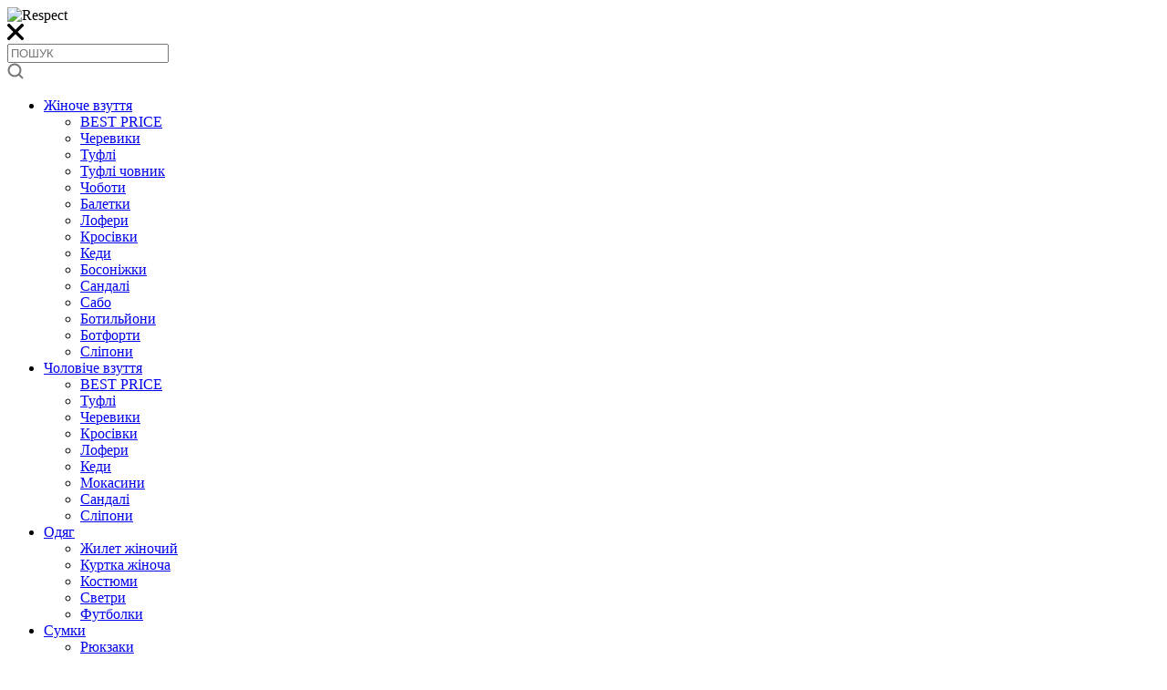

--- FILE ---
content_type: text/html; charset=utf-8
request_url: https://respect-shoes.com.ua/accessories/vkladnye-stelki/nap-vust-lka-respect-35-36
body_size: 15244
content:
<!DOCTYPE HTML>
<html lang="uk" prefix="og: http://ogp.me/ns# fb: http://ogp.me/ns/fb# product: http://ogp.me/ns/product#">
<head>


<meta charset="UTF-8" />
<meta name="viewport" content="width=device-width, initial-scale=1">
<title>Придбати Устілки Respect Напівустілка Respect 35/36  Ціна 111 грн. Купити В Україні | Respect</title>
<base href="https://respect-shoes.com.ua/" />
<meta name="description" content="Купіть Устілки Respect Напівустілка Respect 35/36 в інтернет магазині Respect 👍 за ціною від 111 грн. ✅ Відправка в день замовлення.☝ Швидка доставка по Україні. ☎️ 0 800 333 312" />
<link href="/favicon.ico?ver=1.5" rel="icon" />
<meta property="og:title" content="Придбати Устілки Respect Напівустілка Respect 35/36  Ціна 111 грн. Купити В Україні | Respect" />
<meta property="og:description" content="Купіть Устілки Respect Напівустілка Respect 35/36 в інтернет магазині Respect 👍 за ціною від 111 грн. ✅ Відправка в день замовлення.☝ Швидка доставка по Україні. ☎️ 0 800 333 312" />
<meta property="og:url" content="https://respect-shoes.com.ua/accessories/vkladnye-stelki/nap-vust-lka-respect-35-36" />
<meta property="og:site_name" content="respect-shoes.com.ua" />
<meta property="og:image" content="https://respect-shoes.com.ua/image/cache/data/products/nap-vust-lka-Respect-35-36/35-500x500.webp" />
<meta property="og:type" content="product.item" />
<meta property="og:locale" content="uk_UA" />
<meta property="product:price:currency" content="Ціна: 111" /> 
<meta property="product:availability" content="В наявності" /> 
<meta property="product:condition" content="Новий" /> 

<link rel="alternate" hreflang="uk" href="https://respect-shoes.com.ua/accessories/vkladnye-stelki/nap-vust-lka-respect-35-36" />
<link rel="alternate" hreflang="ru" href="https://respect-shoes.com.ua/ru/accessories/vkladnye-stelki/nap-vust-lka-respect-35-36" />
<link rel="alternate" hreflang="en" href="https://respect-shoes.com.ua/en/accessories/vkladnye-stelki/nap-vust-lka-respect-35-36" />
<link rel="alternate" hreflang="x-default" href="https://respect-shoes.com.ua/accessories/vkladnye-stelki/nap-vust-lka-respect-35-36" />

<script>
    const link = document.createElement("link");
    link.rel = "stylesheet";
    link.as = "font";
    link.href = "/catalog/view/theme/respect/css/Open-Sans.css";
    document.head.appendChild(link);
	
	const link2 = document.createElement("link");
    link2.rel = "stylesheet";
    link2.as = "font";
    link2.href = "/catalog/view/theme/respect/css/Montserrat.css";
    document.head.appendChild(link2);
</script>

<link rel="stylesheet" type="text/css" href="/catalog/view/theme/respect/css/page.min.css?ver=9">


<meta name="google-site-verification" content="GFtlYbRDTsQg7mSiubUzbpolrmX49G8dEzed_VTpNh8" />
</head>
<body >
<div class="flyTelegram">
	<a title="Telegram" href="https://t.me/RespectShoesUaBot" target="_blank">      
		<span class="fwidgethelp-stack fwidgethelp-1x">      
		<span class="fwidgethelp fwidgethelp-circle fwidgethelp-stack-2x"></span>      
		<i class="fwidgethelp fwidgethelp-telegram_v2 fwidgethelp-stack-1x fwidgethelp-inverse" title="Telegram"></i>      
		</span>      
	</a>
</div>
<div class="menu-hidden">
	<div class="inner">         
		<div class="mobileLogoBox">
			<img src="/image/logo_respect.svg?v=2" alt="Respect" aria-label="Respect logo mobile">
			<div class="mobileClouseButton">
				<svg width="18" height="18" viewBox="0 0 18 18" fill="none" xmlns="http://www.w3.org/2000/svg">
					<path d="M11.4446 9.00176L17.4903 2.95607C18.1687 2.2812 18.1687 1.18805 17.4974 0.509669C16.8225 -0.168714 15.7293 -0.168714 15.051 0.50264L15.0474 0.506154L9.00176 6.55185L2.95255 0.509669C2.27768 -0.165199 1.18102 -0.165199 0.506151 0.509669C-0.168717 1.18454 -0.168717 2.2812 0.506151 2.95607L6.55184 9.00176L0.506151 15.0475C-0.168717 15.7223 -0.168717 16.819 0.506151 17.4938C1.18102 18.1687 2.27768 18.1687 2.95255 17.4938L8.99824 11.4482L15.0439 17.4938C15.7188 18.1687 16.8155 18.1687 17.4903 17.4938C18.1652 16.819 18.1652 15.7223 17.4903 15.0475L11.4446 9.00176Z" fill="black"/>
				</svg>
			</div>
		 </div>
		 <div class="mobileSearchBox">
			<input type="text" name="search" placeholder="ПОШУК" value="" />
			<div class="mobileSearchButton">
				<svg width="18" height="18" viewBox="0 0 18 18" fill="none" xmlns="http://www.w3.org/2000/svg">
					<path d="M17.1425 15.73L13.8994 12.4869C14.8822 11.2002 15.4213 9.63953 15.4215 7.99268C15.4215 6.00806 14.6486 4.14209 13.245 2.73877C11.8417 1.33545 9.97595 0.5625 7.99109 0.5625C6.00647 0.5625 4.1405 1.33545 2.73718 2.73877C-0.15979 5.63599 -0.15979 10.3499 2.73718 13.2466C4.1405 14.6501 6.00647 15.4231 7.99109 15.4231C9.63794 15.4229 11.1986 14.8838 12.4853 13.9009L15.7284 17.144C15.9235 17.3394 16.1796 17.437 16.4354 17.437C16.6913 17.437 16.9474 17.3394 17.1425 17.144C17.5331 16.7537 17.5331 16.1204 17.1425 15.73ZM4.15125 11.8325C2.03406 9.71533 2.0343 6.27026 4.15125 4.15283C5.17688 3.12744 6.54065 2.5625 7.99109 2.5625C9.44177 2.5625 10.8053 3.12744 11.8309 4.15283C12.8566 5.17847 13.4215 6.54224 13.4215 7.99268C13.4215 9.44336 12.8566 10.8069 11.8309 11.8325C10.8053 12.8582 9.44177 13.4231 7.99109 13.4231C6.54065 13.4231 5.17688 12.8582 4.15125 11.8325Z" fill="#757575"/>
				</svg>
			</div>
		 </div>
		 <ul>
                             				<li class="haschildren">
				<a href="https://respect-shoes.com.ua/women/">
					Жіноче взуття					<span></span>
				</a>
								   <ul class="child-mobile">
				   				      
					  <li><a href="https://respect-shoes.com.ua/women/bosonozhki--ksklyuziv-182-182/">BEST PRICE</a></li>
				   				      
					  <li><a href="https://respect-shoes.com.ua/women/boots/">Черевики</a></li>
				   				      
					  <li><a href="https://respect-shoes.com.ua/women/w-shoes/">Туфлі</a></li>
				   				      
					  <li><a href="https://respect-shoes.com.ua/women/boat-shoe/">Туфлі човник</a></li>
				   				      
					  <li><a href="https://respect-shoes.com.ua/women/high-boots/">Чоботи</a></li>
				   				      
					  <li><a href="https://respect-shoes.com.ua/women/ballet-flat/">Балетки</a></li>
				   				      
					  <li><a href="https://respect-shoes.com.ua/women/loafers/">Лофери</a></li>
				   				      
					  <li><a href="https://respect-shoes.com.ua/women/gumshoes/">Кросівки</a></li>
				   				      
					  <li><a href="https://respect-shoes.com.ua/women/rubber-footwear/">Кеди</a></li>
				   				      
					  <li><a href="https://respect-shoes.com.ua/women/sandals-94/">Босоніжки</a></li>
				   				      
					  <li><a href="https://respect-shoes.com.ua/women/sandal/">Сандалі</a></li>
				   				      
					  <li><a href="https://respect-shoes.com.ua/women/clogs/">Сабо</a></li>
				   				      
					  <li><a href="https://respect-shoes.com.ua/women/botilioni/">Ботильйони</a></li>
				   				      
					  <li><a href="https://respect-shoes.com.ua/women/jackboots/">Ботфорти</a></li>
				   				      
					  <li><a href="https://respect-shoes.com.ua/women/f-slipony/">Сліпони</a></li>
				   				   </ul>
								</li>
            			                 				<li class="haschildren">
				<a href="https://respect-shoes.com.ua/man/">
					Чоловіче взуття					<span></span>
				</a>
								   <ul class="child-mobile">
				   				      
					  <li><a href="https://respect-shoes.com.ua/man/new/">BEST PRICE</a></li>
				   				      
					  <li><a href="https://respect-shoes.com.ua/man/m-shoes/">Туфлі</a></li>
				   				      
					  <li><a href="https://respect-shoes.com.ua/man/boots-163/">Черевики</a></li>
				   				      
					  <li><a href="https://respect-shoes.com.ua/man/m-gumshoes/">Кросівки</a></li>
				   				      
					  <li><a href="https://respect-shoes.com.ua/man/loafers-180/">Лофери</a></li>
				   				      
					  <li><a href="https://respect-shoes.com.ua/man/kedy/">Кеди</a></li>
				   				      
					  <li><a href="https://respect-shoes.com.ua/man/m-mocasins/">Мокасини</a></li>
				   				      
					  <li><a href="https://respect-shoes.com.ua/man/sandals-59/">Сандалі</a></li>
				   				      
					  <li><a href="https://respect-shoes.com.ua/man/m-slipony/">Сліпони</a></li>
				   				   </ul>
								</li>
            			                 				<li class="haschildren">
				<a href="https://respect-shoes.com.ua/%D1%81lothes-185/">
					Одяг					<span></span>
				</a>
								   <ul class="child-mobile">
				   				      
					  <li><a href="https://respect-shoes.com.ua/%D1%81lothes-185/women-vest/">Жилет жіночий</a></li>
				   				      
					  <li><a href="https://respect-shoes.com.ua/%D1%81lothes-185/women-jacket-189/">Куртка жіноча</a></li>
				   				      
					  <li><a href="https://respect-shoes.com.ua/%D1%81lothes-185/costumes/">Костюми</a></li>
				   				      
					  <li><a href="https://respect-shoes.com.ua/%D1%81lothes-185/sweaters/">Светри</a></li>
				   				      
					  <li><a href="https://respect-shoes.com.ua/%D1%81lothes-185/t-shirts/">Футболки</a></li>
				   				   </ul>
								</li>
            			                 				<li class="haschildren">
				<a href="https://respect-shoes.com.ua/bags/">
					Сумки					<span></span>
				</a>
								   <ul class="child-mobile">
				   				      
					  <li><a href="https://respect-shoes.com.ua/bags/ryukzaki/">Рюкзаки</a></li>
				   				      
					  <li><a href="https://respect-shoes.com.ua/bags/sumki-zhenskie/">Сумки жіночі</a></li>
				   				      
					  <li><a href="https://respect-shoes.com.ua/bags/sumki-muzhskie/">Сумки чоловічі</a></li>
				   				   </ul>
								</li>
            			                 				<li class="haschildren">
				<a href="https://respect-shoes.com.ua/accessories/">
					Аксеcуари					<span></span>
				</a>
								   <ul class="child-mobile">
				   				      
					  <li><a href="https://respect-shoes.com.ua/accessories/hats/">Шапки</a></li>
				   				      
					  <li><a href="https://respect-shoes.com.ua/accessories/belts/">Ремені</a></li>
				   				      
					  <li><a href="https://respect-shoes.com.ua/accessories/scarves/">Шарфи</a></li>
				   				      
					  <li><a href="https://respect-shoes.com.ua/accessories/shoe-care-76-76/">Засоби для догляду</a></li>
				   				      
					  <li><a href="https://respect-shoes.com.ua/accessories/socks/">Шкарпетки</a></li>
				   				      
					  <li><a href="https://respect-shoes.com.ua/accessories/domaschnyaya-obuv-61/">Домашнє взуття</a></li>
				   				      
					  <li><a href="https://respect-shoes.com.ua/accessories/umbrellas/">Парасольки</a></li>
				   				      
					  <li><a href="https://respect-shoes.com.ua/accessories/purse/">Гаманці</a></li>
				   				      
					  <li><a href="https://respect-shoes.com.ua/accessories/mittens-96/">Рукавички</a></li>
				   				      
					  <li><a href="https://respect-shoes.com.ua/accessories/vkladnye-stelki/">Устілки</a></li>
				   				   </ul>
								</li>
            			                 									<li class="menu-sale"><a href="/rasprodazha/">Розпродаж</a></li>
																																								<li class="menu-outlet">
                   <a href="https://respect-shoes.com.ua/outlet/">Outlet * </a>
										<ul class="child-mobile">
										      
						<li><a href="https://respect-shoes.com.ua/outlet/female-shoes/">Жіноче взуття </a></li>
										      
						<li><a href="https://respect-shoes.com.ua/outlet/male-shoes/">Чоловіче взуття</a></li>
										      
						<li><a href="https://respect-shoes.com.ua/outlet/bags-158/">Сумки</a></li>
										      
						<li><a href="https://respect-shoes.com.ua/outlet/outlet-vkladn--ust-lki/">Вкладні устілки</a></li>
											</ul>
									</li>   
								 </ul>
		<div class="mobileLine"></div>
		    <div class="langMobile mibileListing">
		<form id="h-languages" action="https://respect-shoes.com.ua/language" method="post" enctype="multipart/form-data">
			<input type="hidden" name="language_code" value="" />
			<input type="hidden" name="redirect" value="/accessories/vkladnye-stelki/nap-vust-lka-respect-35-36" />
            <ul>
				<li class="haschildren">
																		<span class="current" data-lang="ua">Українська (ua)</span> 
																																						<ul class="child-mobile">
																																		<li><span onclick="changeLanguage('ru');" data-lang="ru">Русский</span></li>
																												<li><span onclick="changeLanguage('en');" data-lang="en">English</span></li>
																		</ul>
				</li>
			</ul>
		</form>
	</div>	
		<div class="mobileShops mibileListing">
			<ul>
				<li class="haschildren">
					<span class="current">магазини</span> 
					<ul class="child-mobile">
													<li><a href="https://respect-shoes.com.ua/ivano-frankivsk">Івано-Франківськ</a></li>
													<li><a href="https://respect-shoes.com.ua/shop?city_id=43">Черкаси</a></li>
													<li><a href="https://respect-shoes.com.ua/shop?city_id=34">Кропивницький</a></li>
											</ul>
				</li>
			</ul>
		</div> 	
   </div>
</div>

<div id="stg_loader">
	<div id="circularG">
		<div id="circularG_1" class="circularG"></div>
		<div id="circularG_2" class="circularG"></div>
		<div id="circularG_3" class="circularG"></div>
		<div id="circularG_4" class="circularG"></div>
		<div id="circularG_5" class="circularG"></div>
		<div id="circularG_6" class="circularG"></div>
		<div id="circularG_7" class="circularG"></div>
		<div id="circularG_8" class="circularG"></div>
	</div>
</div>
<header>   
   <div id="header">  
   

		
	  	  <a href="/" class="logo"><img src="/image/logo_respect.svg?v=2" alt="Respect" aria-label="Respect logo" /></a>
	        
      <div class="container">
         <div class="row"> 
           <div class="col-xs-6">
               <div id="mobile-menu" onclick="openmenu();">
				<svg width="18" height="14" viewBox="0 0 18 14" fill="none" xmlns="http://www.w3.org/2000/svg">
					<path d="M16.875 2.875H1.125C0.4875 2.875 0 2.3875 0 1.75C0 1.1125 0.4875 0.625 1.125 0.625H16.875C17.5125 0.625 18 1.1125 18 1.75C18 2.3875 17.5125 2.875 16.875 2.875Z" fill="black"/>
					<path d="M16.875 8.125H1.125C0.4875 8.125 0 7.6375 0 7C0 6.3625 0.4875 5.875 1.125 5.875H16.875C17.5125 5.875 18 6.3625 18 7C18 7.6375 17.5125 8.125 16.875 8.125Z" fill="black"/>
					<path d="M16.875 13.375H1.125C0.4875 13.375 0 12.8875 0 12.25C0 11.6125 0.4875 11.125 1.125 11.125H16.875C17.5125 11.125 18 11.6125 18 12.25C18 12.8875 17.5125 13.375 16.875 13.375Z" fill="black"/>
				</svg>

			   </div>
                                                 <div class="lang">
                      <form id="h-languages" action="https://respect-shoes.com.ua/language" method="post" enctype="multipart/form-data">
                        <input type="hidden" name="language_code" value="" />
                        <input type="hidden" name="redirect" value="/accessories/vkladnye-stelki/nap-vust-lka-respect-35-36" />
                                                                                   <span class="pointer">ua</span> 
                                                                                                                                                                                
                        <div class="like-span">
                           <div class="hidden">
                                                                                                                                                                    <span onclick="changeLanguage('ru');" data-lang="ru">Русский</span>
                                                                                                                                      <span onclick="changeLanguage('en');" data-lang="en">English</span>
                                                                                           </div>           
                        </div>
                      </form>
                   </div>
                              
               <div class="city">
                  <span class="pointer"><a href="/kiev">магазини</a></span>
                  <div class="hidden">
                                             <a href="https://respect-shoes.com.ua/ivano-frankivsk">Івано-Франківськ</a>
                                             <a href="https://respect-shoes.com.ua/shop?city_id=43">Черкаси</a>
                                             <a href="https://respect-shoes.com.ua/shop?city_id=34">Кропивницький</a>
                                       </div>
               </div>
            </div>
            <div class="col-xs-6 claer">
               <div class="top-menu">
                  <ul>
					<li class="search" onclick="opensearch('search');">
						<span>
							<svg width="18" height="18" viewBox="0 0 18 18" fill="none" xmlns="http://www.w3.org/2000/svg">
								<path d="M17.1425 15.73L13.8994 12.4869C14.8822 11.2002 15.4213 9.63953 15.4215 7.99268C15.4215 6.00806 14.6486 4.14209 13.245 2.73877C11.8417 1.33545 9.97595 0.5625 7.99109 0.5625C6.00647 0.5625 4.1405 1.33545 2.73718 2.73877C-0.15979 5.63599 -0.15979 10.3499 2.73718 13.2466C4.1405 14.6501 6.00647 15.4231 7.99109 15.4231C9.63794 15.4229 11.1986 14.8838 12.4853 13.9009L15.7284 17.144C15.9235 17.3394 16.1796 17.437 16.4354 17.437C16.6913 17.437 16.9474 17.3394 17.1425 17.144C17.5331 16.7537 17.5331 16.1204 17.1425 15.73ZM4.15125 11.8325C2.03406 9.71533 2.0343 6.27026 4.15125 4.15283C5.17688 3.12744 6.54065 2.5625 7.99109 2.5625C9.44177 2.5625 10.8053 3.12744 11.8309 4.15283C12.8566 5.17847 13.4215 6.54224 13.4215 7.99268C13.4215 9.44336 12.8566 10.8069 11.8309 11.8325C10.8053 12.8582 9.44177 13.4231 7.99109 13.4231C6.54065 13.4231 5.17688 12.8582 4.15125 11.8325Z" fill="black"/>
							</svg>
						</span>
					</li>
                                              <li class="login" onclick="openbox('login');">
                            <span>
								<svg width="16" height="17" viewBox="0 0 16 17" fill="none" xmlns="http://www.w3.org/2000/svg">
									<path d="M8 0.5C3.59 0.5 0 4.09 0 8.5C0 12.91 3.59 16.5 8 16.5C12.41 16.5 16 12.91 16 8.5C16 4.09 12.41 0.5 8 0.5ZM8 3C9.655 3 11 4.345 11 6C11 7.655 9.655 9 8 9C6.345 9 5 7.655 5 6C5 4.345 6.345 3 8 3ZM13.285 12.27C12.07 13.98 10.095 15 8 15C5.905 15 3.92999 13.98 2.715 12.27C2.57001 12.07 2.595 11.795 2.76999 11.62C4.17999 10.255 6.035 9.5 8 9.5C9.23499 9.5 10.455 9.80499 11.525 10.38C12.15 10.71 12.725 11.13 13.23 11.625C13.405 11.795 13.43 12.07 13.285 12.27Z" fill="black"/>
								</svg>
							</span>
                            <div class="loginbox hidden">
                               <div class="box">
                                  <div class="itm">
                                     <input type="text" name="email" placeholder="ЛОГІН" />
                                  </div>
                                  <div class="itm">
                                     <input type="password" name="password" placeholder="ПАРОЛЬ" />
                                  </div>
                                  <div class="buttons">
                                     <span onclick="login();return false;" class="button">Увійти</span><br />
                                     <a href="https://respect-shoes.com.ua/index.php?route=account/forgotten" class="remamber">Нагадати пароль</a>
                                  </div>
                               </div>
                               <div class="register">
                                  <a href="https://respect-shoes.com.ua/register">Зареєструватись</a>
                               </div>
                            </div>
                         </li>
                                          <li class="wisthlist">
						 						 <a href="https://respect-shoes.com.ua/wishlist" aria-label="Wishlist all">
							<svg width="18" height="16" viewBox="0 0 18 16" fill="none" xmlns="http://www.w3.org/2000/svg">
								<path d="M16.1539 2.13074C15.3274 1.32086 14.2324 0.875 13.0715 0.875C11.9106 0.875 10.8157 1.32086 9.98767 2.13147L9.00073 3.10394L8.01233 2.13074C7.18543 1.32086 6.09082 0.875 4.92975 0.875C3.76575 0.875 2.6695 1.32086 1.84149 2.13184C1.01587 2.9472 0.561768 4.03082 0.562501 5.18311C0.563416 6.33337 1.0177 7.41406 1.84186 8.22577L8.73761 15.0172C8.81067 15.0891 8.9057 15.125 9.00073 15.125C9.09595 15.125 9.1908 15.0891 9.26404 15.0172L16.1543 8.22614C16.9812 7.41443 17.4368 6.33374 17.4375 5.18311C17.4382 4.03064 16.9827 2.94684 16.1539 2.13074Z" fill="black"/>
							</svg>
						 </a>
					 </li>
                     <li class="cart">
						 						 						 <span class="empty" data-href="https://respect-shoes.com.ua/cart">
							<svg width="16" height="18" viewBox="0 0 16 18" fill="none" xmlns="http://www.w3.org/2000/svg">
								<path d="M15.8591 17.5045L15.6843 16.125H0.308101L0.12408 17.5779C0.11053 17.6847 0.143489 17.7922 0.2149 17.8729C0.285945 17.9537 0.388484 18 0.49615 18H15.4962C15.4991 18.0004 15.5016 18.0002 15.5035 18C15.7108 18 15.8785 17.8321 15.8785 17.625C15.8785 17.5829 15.8719 17.5424 15.8591 17.5045Z" fill="black"/>
								<path d="M14.2023 4.41709C14.1761 4.22959 14.0186 4.09082 13.8311 4.09082H10.8723V6.74958H11.3711C11.5773 6.74958 11.7461 6.91833 11.7461 7.12458C11.7461 7.33083 11.5773 7.49958 11.3711 7.49958H9.87109C9.66485 7.49958 9.49609 7.33083 9.49609 7.12458C9.49609 6.91833 9.66485 6.74958 9.87109 6.74958H10.1223V4.09082H5.86985V6.74958H6.12109C6.32734 6.74958 6.49609 6.91833 6.49609 7.12458C6.49609 7.33083 6.32734 7.49958 6.12109 7.49958H4.62109C4.41485 7.49958 4.24609 7.33083 4.24609 7.12458C4.24609 6.91833 4.41485 6.74958 4.62109 6.74958H5.11985V4.09082H2.16109C1.97359 4.09082 1.8161 4.22959 1.78985 4.41709L0.402344 15.3746H15.5898L14.2023 4.41709Z" fill="black"/>
								<path d="M5.87012 2.87624C5.87012 1.70249 6.82636 0.75 7.99636 0.75C9.16636 0.75 10.1226 1.70249 10.1226 2.87624V4.09124H10.8726V2.87624C10.8726 1.29 9.5826 0 7.99636 0C6.41012 0 5.12012 1.29 5.12012 2.87624V4.09124H5.87012V2.87624Z" fill="black"/>
							</svg>
						 </span>
						 					 </li>
                  </ul>
               </div>
            </div>
         </div>
      </div>
	  <nav>
      <div id="menu" class="claer">
         <ul>
                              				 <li >
                   <a href="https://respect-shoes.com.ua/women/">Жіноче взуття</a>
                                                                      <div class="hidden">
                              <div class="box claer">
                                 <div class="item left claer no-left">                                
                                    <div class="itm second">
									<div class="inner claer">								
                                       <ul>
                                                                                      <li>
                                                <a href="https://respect-shoes.com.ua/women/bosonozhki--ksklyuziv-182-182/" data-image="">BEST PRICE</a>
                                            </li>
											                                                                                      <li>
                                                <a href="https://respect-shoes.com.ua/women/boots/" data-image="">Черевики</a>
                                            </li>
											                                                                                      <li>
                                                <a href="https://respect-shoes.com.ua/women/w-shoes/" data-image="">Туфлі</a>
                                            </li>
											                                                                                      <li>
                                                <a href="https://respect-shoes.com.ua/women/boat-shoe/" data-image="">Туфлі човник</a>
                                            </li>
											                                                                                      <li>
                                                <a href="https://respect-shoes.com.ua/women/high-boots/" data-image="">Чоботи</a>
                                            </li>
																						</ul>											
											<ul>
											                                                                                      <li>
                                                <a href="https://respect-shoes.com.ua/women/ballet-flat/" data-image="">Балетки</a>
                                            </li>
											                                                                                      <li>
                                                <a href="https://respect-shoes.com.ua/women/loafers/" data-image="">Лофери</a>
                                            </li>
											                                                                                      <li>
                                                <a href="https://respect-shoes.com.ua/women/gumshoes/" data-image="">Кросівки</a>
                                            </li>
											                                                                                      <li>
                                                <a href="https://respect-shoes.com.ua/women/rubber-footwear/" data-image="">Кеди</a>
                                            </li>
											                                                                                      <li>
                                                <a href="https://respect-shoes.com.ua/women/sandals-94/" data-image="">Босоніжки</a>
                                            </li>
																						</ul>											
											<ul>
											                                                                                      <li>
                                                <a href="https://respect-shoes.com.ua/women/sandal/" data-image="">Сандалі</a>
                                            </li>
											                                                                                      <li>
                                                <a href="https://respect-shoes.com.ua/women/clogs/" data-image="">Сабо</a>
                                            </li>
											                                                                                      <li>
                                                <a href="https://respect-shoes.com.ua/women/botilioni/" data-image="">Ботильйони</a>
                                            </li>
											                                                                                      <li>
                                                <a href="https://respect-shoes.com.ua/women/jackboots/" data-image="">Ботфорти</a>
                                            </li>
											                                                                                      <li>
                                                <a href="https://respect-shoes.com.ua/women/f-slipony/" data-image="">Сліпони</a>
                                            </li>
																						</ul>											
											<ul>
											                                                                                 </ul>
									   </div>
                                    </div>
									<div class="itm first">
                                                                                  </div>
                                    </div>
                                    </div>
                                 </div>
                             
                                                          
            			                 				 <li >
                   <a href="https://respect-shoes.com.ua/man/">Чоловіче взуття</a>
                                                                      <div class="hidden">
                              <div class="box claer">
                                 <div class="item left claer no-left">                                
                                    <div class="itm second">
									<div class="inner claer">								
                                       <ul>
                                                                                      <li>
                                                <a href="https://respect-shoes.com.ua/man/new/" data-image="">BEST PRICE</a>
                                            </li>
											                                                                                      <li>
                                                <a href="https://respect-shoes.com.ua/man/m-shoes/" data-image="">Туфлі</a>
                                            </li>
											                                                                                      <li>
                                                <a href="https://respect-shoes.com.ua/man/boots-163/" data-image="">Черевики</a>
                                            </li>
											                                                                                      <li>
                                                <a href="https://respect-shoes.com.ua/man/m-gumshoes/" data-image="">Кросівки</a>
                                            </li>
											                                                                                      <li>
                                                <a href="https://respect-shoes.com.ua/man/loafers-180/" data-image="">Лофери</a>
                                            </li>
																						</ul>											
											<ul>
											                                                                                      <li>
                                                <a href="https://respect-shoes.com.ua/man/kedy/" data-image="">Кеди</a>
                                            </li>
											                                                                                      <li>
                                                <a href="https://respect-shoes.com.ua/man/m-mocasins/" data-image="">Мокасини</a>
                                            </li>
											                                                                                      <li>
                                                <a href="https://respect-shoes.com.ua/man/sandals-59/" data-image="">Сандалі</a>
                                            </li>
											                                                                                      <li>
                                                <a href="https://respect-shoes.com.ua/man/m-slipony/" data-image="">Сліпони</a>
                                            </li>
											                                                                                 </ul>
									   </div>
                                    </div>
									<div class="itm first">
                                                                                  </div>
                                    </div>
                                    </div>
                                 </div>
                             
                                                          
            			                 				 <li >
                   <a href="https://respect-shoes.com.ua/%D1%81lothes-185/">Одяг</a>
                                                                      <div class="hidden">
                              <div class="box claer">
                                 <div class="item left claer no-left">                                
                                    <div class="itm second">
									<div class="inner claer">								
                                       <ul>
                                                                                      <li>
                                                <a href="https://respect-shoes.com.ua/%D1%81lothes-185/women-vest/" data-image="">Жилет жіночий</a>
                                            </li>
											                                                                                      <li>
                                                <a href="https://respect-shoes.com.ua/%D1%81lothes-185/women-jacket-189/" data-image="">Куртка жіноча</a>
                                            </li>
											                                                                                      <li>
                                                <a href="https://respect-shoes.com.ua/%D1%81lothes-185/costumes/" data-image="">Костюми</a>
                                            </li>
											                                                                                      <li>
                                                <a href="https://respect-shoes.com.ua/%D1%81lothes-185/sweaters/" data-image="">Светри</a>
                                            </li>
											                                                                                      <li>
                                                <a href="https://respect-shoes.com.ua/%D1%81lothes-185/t-shirts/" data-image="">Футболки</a>
                                            </li>
											                                                                                 </ul>
									   </div>
                                    </div>
									<div class="itm first">
                                                                                  </div>
                                    </div>
                                    </div>
                                 </div>
                             
                                                          
            			                 				 <li >
                   <a href="https://respect-shoes.com.ua/bags/">Сумки</a>
                                                                      <div class="hidden">
                              <div class="box claer">
                                 <div class="item left claer no-left">                                
                                    <div class="itm second">
									<div class="inner claer">								
                                       <ul>
                                                                                      <li>
                                                <a href="https://respect-shoes.com.ua/bags/ryukzaki/" data-image="">Рюкзаки</a>
                                            </li>
											                                                                                      <li>
                                                <a href="https://respect-shoes.com.ua/bags/sumki-zhenskie/" data-image="">Сумки жіночі</a>
                                            </li>
											                                                                                      <li>
                                                <a href="https://respect-shoes.com.ua/bags/sumki-muzhskie/" data-image="">Сумки чоловічі</a>
                                            </li>
											                                                                                 </ul>
									   </div>
                                    </div>
									<div class="itm first">
                                                                                  </div>
                                    </div>
                                    </div>
                                 </div>
                             
                                                          
            			                 				 <li class="active">
                   <a href="https://respect-shoes.com.ua/accessories/">Аксеcуари</a>
                                                                      <div class="hidden">
                              <div class="box claer">
                                 <div class="item left claer no-left">                                
                                    <div class="itm second">
									<div class="inner claer">								
                                       <ul>
                                                                                      <li>
                                                <a href="https://respect-shoes.com.ua/accessories/hats/" data-image="">Шапки</a>
                                            </li>
											                                                                                      <li>
                                                <a href="https://respect-shoes.com.ua/accessories/belts/" data-image="">Ремені</a>
                                            </li>
											                                                                                      <li>
                                                <a href="https://respect-shoes.com.ua/accessories/scarves/" data-image="">Шарфи</a>
                                            </li>
											                                                                                      <li>
                                                <a href="https://respect-shoes.com.ua/accessories/shoe-care-76-76/" data-image="">Засоби для догляду</a>
                                            </li>
											                                                                                      <li>
                                                <a href="https://respect-shoes.com.ua/accessories/socks/" data-image="">Шкарпетки</a>
                                            </li>
																						</ul>											
											<ul>
											                                                                                      <li>
                                                <a href="https://respect-shoes.com.ua/accessories/domaschnyaya-obuv-61/" data-image="">Домашнє взуття</a>
                                            </li>
											                                                                                      <li>
                                                <a href="https://respect-shoes.com.ua/accessories/umbrellas/" data-image="">Парасольки</a>
                                            </li>
											                                                                                      <li>
                                                <a href="https://respect-shoes.com.ua/accessories/purse/" data-image="">Гаманці</a>
                                            </li>
											                                                                                      <li>
                                                <a href="https://respect-shoes.com.ua/accessories/mittens-96/" data-image="">Рукавички</a>
                                            </li>
											                                                                                      <li>
                                                <a href="https://respect-shoes.com.ua/accessories/vkladnye-stelki/" data-image="">Устілки</a>
                                            </li>
																						</ul>											
											<ul>
											                                                                                 </ul>
									   </div>
                                    </div>
									<div class="itm first">
                                                                                  </div>
                                    </div>
                                    </div>
                                 </div>
                             
                                                          
            			                 			         </li>
		 		 <li class="menu-sale"><a href="https://respect-shoes.com.ua/rasprodazha/">Розпродаж</a></li>
																																		<li class="menu-outlet">
                   <a href="https://respect-shoes.com.ua/outlet/">Outlet * </a>
											<div class="hidden">
							<div class="box claer">
								<div class="item left claer no-left">                                
                                    <div class="itm second">
									<div class="inner claer">
									<div class="title">
                                           <a href="https://respect-shoes.com.ua/outlet/">Outlet * </a>
                                       </div>
                                       <ul>
                                                                                      <li>
                                                <a href="https://respect-shoes.com.ua/outlet/female-shoes/" data-image="image/outlet.jpg">Жіноче взуття </a>
                                            </li>
                                                                                      <li>
                                                <a href="https://respect-shoes.com.ua/outlet/male-shoes/" data-image="image/outlet.jpg">Чоловіче взуття</a>
                                            </li>
                                                                                      <li>
                                                <a href="https://respect-shoes.com.ua/outlet/bags-158/" data-image="image/outlet.jpg">Сумки</a>
                                            </li>
                                                                                      <li>
                                                <a href="https://respect-shoes.com.ua/outlet/outlet-vkladn--ust-lki/" data-image="image/outlet.jpg">Вкладні устілки</a>
                                            </li>
                                                                                 </ul>
									   </div>
                                    </div>
									<div class="itm first">
                                           <img src="image/outlet.jpg" data-image="image/outlet.jpg" alt="" />
									</div>
								</div>
							</div>
						</div>                             
									</li>   
						  </ul>
	  <div class="hmbg"></div>
	  </div>
	  </nav>
      <div id="search">
         <div class="box">
            <input type="text" name="search" placeholder="ПОШУК" value="" />
            <div class="btn-search"></div>
         </div>
      </div>
   </div>
</header>   
<div id="breadcrumbs">
   <div class="container">
      <div class="row">
	     <div class="col-md-12" itemscope itemtype="https://schema.org/BreadcrumbList">
	        			
										<span itemprop="itemListElement" itemscope itemtype="https://schema.org/ListItem">
					<a href="/" itemprop="item" href="https://example.com/books">
						<span itemprop="name">Інтернет-магазин взуття</span>
						<meta itemprop="position" content="1" />
					</a>
			   </span>		
			            			
			 <span class="np-separator">/</span>							<span itemprop="itemListElement" itemscope itemtype="https://schema.org/ListItem">
					<a href="https://respect-shoes.com.ua/accessories/" itemprop="item" href="https://example.com/books">
						<span itemprop="name">Аксеcуари</span>
						<meta itemprop="position" content="2" />
					</a>
			   </span>		
			            			
			 <span class="np-separator">/</span>							<span itemprop="itemListElement" itemscope itemtype="https://schema.org/ListItem">
					<a href="https://respect-shoes.com.ua/accessories/vkladnye-stelki/" itemprop="item" href="https://example.com/books">
						<span itemprop="name">Устілки</span>
						<meta itemprop="position" content="3" />
					</a>
			   </span>		
			            			
			 <span class="np-separator">/</span>							<span itemprop="itemListElement" itemscope itemtype="https://schema.org/ListItem">
					<a onclick="return false;" href="https://respect-shoes.com.ua/accessories/vkladnye-stelki/nap-vust-lka-respect-35-36" itemprop="item" href="https://example.com/books">
						<span class="active" itemprop="name">Respect Напівустілка Respect 35/36</span>
						<meta itemprop="position" content="4" />
					</a>	
				</span>				
                        		 </div>
	  </div>
   </div>
</div>

<script>
document.addEventListener('DOMContentLoaded', function() {
    // Click Outside to Close
    document.addEventListener('click', function(e) {
        var zoomedBox = document.querySelector('.zommedBox');
        var zoomedImage = document.querySelector('.zommedImage');

        if (zoomedBox && !zoomedBox.contains(e.target) && !zoomedImage.contains(e.target)) {
            if (zoomedBox) {
                zoomedBox.parentNode.removeChild(zoomedBox);
            }
        }
    });

    // Mouse Enter & Touch Move
    document.addEventListener('mousemove', function(event) {
        var zoomedImage = document.querySelector('.zommedImage');

        if (zoomedImage) {
            var mouseX = event.pageX - zoomedImage.offsetLeft;
            var mouseY = event.pageY - zoomedImage.offsetTop;

            var newX = -mouseX;
            var newY = -mouseY;

            zoomedImage.style.left = newX + "px";
            zoomedImage.style.top = newY + "px";
        }
    });

    // Touch End
    document.addEventListener('touchend', function() {
        var cursorDiv = document.querySelector('.pi-gallery-cursor');
        var zoomedImage = document.querySelector('.zommedImage');

        if (cursorDiv && zoomedImage) {
            cursorDiv.style.display = "none";
            zoomedImage.style.display = "none";
        }
    });

    // Touch Move
    document.addEventListener('touchmove', function(event) {
        var cursorDiv = document.querySelector('.pi-gallery-cursor');
        var zoomedImage = document.querySelector('.zommedImage');

        if (cursorDiv && zoomedImage) {
            event.preventDefault();

            var mouseX = event.touches[0].pageX - zoomedImage.offsetLeft;
            var mouseY = event.touches[0].pageY - zoomedImage.offsetTop;

            var newX = -mouseX;
            var newY = -mouseY;

            zoomedImage.style.left = newX + "px";
            zoomedImage.style.top = newY + "px";

            cursorDiv.style.left = (mouseX - 25) + "px";
            cursorDiv.style.top = (mouseY - 25) + "px";
            cursorDiv.style.display = "block";
        }
    });

    // Click on Zoomed Box
    document.addEventListener('click', function(event) {
        var zoomedBox = document.querySelector('.zommedBox');

        if (zoomedBox && event.target === zoomedBox) {
            zoomedBox.parentNode.removeChild(zoomedBox);
        }
    });
});
</script>
<script type="application/ld+json">
	{
		"@context": "http://schema.org",
		"@type": "Product",
		"productID": "17597",
		"name": "\u0423\u0441\u0442\u0456\u043b\u043a\u0438 Respect ",
		"brand": "Respect",
		"description": "<h2 class=\"name\" itemprop=\"name\" style=\"box-sizing: border-box; margin: 0px; font-size: 25px; font-family: &quot;PT Serif&quot;, serif; font-weight: 500; line-height: 1.1; color: rgb(68, 76, 70);\">\r\n\t\u041d\u0430\u043f\u0456\u0432\u0443\u0441\u0442\u0456\u043b\u043a\u0430 Respect&nbsp;Simple Style<\/h2>\r\n<div class=\"options\" itemprop=\"description\" style=\"box-sizing: border-box; font-family: &quot;Open Sans&quot;, sans-serif; line-height: 25px;\">\r\n\t<div class=\"sku\" style=\"color: rgb(68, 76, 70); font-size: 13px; box-sizing: border-box; margin-bottom: 25px;\">\r\n\t\t<span class=\"op\" style=\"box-sizing: border-box; color: rgb(118, 128, 120);\">\u0410\u0440\u0442\u0438\u043a\u0443\u043b:<\/span>&nbsp;<span itemprop=\"sku\" style=\"box-sizing: border-box;\">\u041d\u0430\u043f\u0456\u0432\u0443\u0441\u0442\u0456\u043b\u043a\u0430 Respect 35\/36<\/span><\/div>\r\n\t<div class=\"sku\" style=\"box-sizing: border-box; margin-bottom: 25px;\">\r\n\t\t<font color=\"#7f7f7f\"><span style=\"font-size: 14px;\">\u0420\u043e\u0437\u043c\u0456\u0440 : 35\/36<\/span><\/font><\/div>\r\n\t<div class=\"sku\" style=\"color: rgb(68, 76, 70); font-size: 13px; box-sizing: border-box; margin-bottom: 25px;\">\r\n\t\t<span style=\"color: rgb(127, 127, 127); font-size: 14px;\">\u041a\u0440\u0430\u0457\u043d\u0430 \u0423\u043a\u0440\u0430\u0457\u043d\u0430<\/span><\/div>\r\n<\/div>\r\n<p>\r\n\t&nbsp;<\/p>\r\n",
		"url":"https://example.org/facebook",
		"image": "https://example.org/facebook.jpg",
		"offers":[
			{
				"@type":"Offer",
				"price":111,									
				"priceCurrency":"UAH",
				"itemCondition":"https://schema.org/NewCondition",
				"availability":"https://schema.org/InStock"			}
		]
	}
</script>
<link rel="stylesheet" type="text/css" href="/catalog/view/theme/respect/stylesheet/owl.carousel.css?ver=2" property=''>
<script src="/catalog/view/theme/respect/js/splide.min.js?ver=3"></script>
<main>
	<div id="product" class="productItem">
		<div class="container">
			<div class="row24">
				<div class="col24-md-9 col24-sm-6-5 col24-xs-12">
					<div class="pi-images">
												<div class="cp-stickers">
														<div class="cp-outlet">outlet</div>
															
																					<div class="cp-sticker" style="background:#ff0000;color:#ffffff;">Зимовий сейл</div>
																					
						</div>
							
						<div class="splide__track">
						<ul class="row8 splide__list">
														<li  data-id="0" data-popup="https://respect-shoes.com.ua/image/cache/data/products/nap-vust-lka-Respect-35-36/35-670x894.webp" data-zoom="https://respect-shoes.com.ua/image/data/products/nap-vust-lka-Respect-35-36/35.jpg" data-thumb="https://respect-shoes.com.ua/image/cache/data/products/nap-vust-lka-Respect-35-36/35-76x101.webp" class="splide__slide pi-img-item col8-md-6 col8-sm-12 col8-xs-12">
								<picture>
									<source media="(min-width: 501px)" srcset="https://respect-shoes.com.ua/image/cache/data/products/nap-vust-lka-Respect-35-36/35-670x894.webp" width="515" height="687" />
									<img  src="https://respect-shoes.com.ua/image/cache/data/products/nap-vust-lka-Respect-35-36/35-670x894.webp" alt="Устілки Respect: - 00"  width="400" height="534" />
								</picture>
							</li>
													</ul>
						</div>
					</div>					
					<script>					
						document.addEventListener('DOMContentLoaded', function () {
							var carousel = new Splide('.pi-images', {
								type: 'loop',
								cover: true,
								arrows: false,
								height: document.querySelector('.pi-images').offsetWidth * 3600 / 2700,
								breakpoints: {
									10000000: {
										destroy: true,
									},
									767: {
										destroy: false,
									}
								}
							}).mount();

							carousel.on('resize', function () {
								carousel.options = {
									height: document.querySelector('.pi-images').offsetWidth * 3600 / 2700,
								}
							});

							document.addEventListener('click', function (e) {
								var piImgItem = e.target.closest('.pi-img-item');

								if (piImgItem) {
									var activeId = piImgItem.getAttribute('data-id');
									var html = '<div class="pi-gallery-container" style="max-width:' + sizeGalleryBox() + 'px">';
									html += '<div class="pi-gallery-box">';
									html += '<div class="pi-gallery-close"><svg width="20" height="20" viewBox="0 0 20 20" fill="none" xmlns="http://www.w3.org/2000/svg"><g clip-path="url(#clip0_186_8711)"><path d="M0.781396 16.0001C0.626858 16.0001 0.475783 15.9543 0.347281 15.8685C0.218778 15.7826 0.118621 15.6606 0.0594776 15.5178C0.000334661 15.3751 -0.0151369 15.218 0.0150198 15.0664C0.0451766 14.9148 0.119607 14.7756 0.228896 14.6664L14.6664 0.228853C14.8129 0.0823209 15.0117 0 15.2189 0C15.4261 0 15.6249 0.0823209 15.7714 0.228853C15.9179 0.375385 16.0003 0.574125 16.0003 0.781353C16.0003 0.988581 15.9179 1.18732 15.7714 1.33385L1.3339 15.7714C1.26141 15.844 1.17528 15.9016 1.08047 15.9409C0.985653 15.9801 0.884016 16.0002 0.781396 16.0001Z" fill="black"></path><path d="M15.2189 16.0001C15.1162 16.0002 15.0146 15.9801 14.9198 15.9409C14.825 15.9016 14.7388 15.844 14.6664 15.7714L0.228853 1.33385C0.0823209 1.18732 0 0.988581 0 0.781353C0 0.574125 0.0823209 0.375385 0.228853 0.228853C0.375385 0.0823209 0.574125 0 0.781353 0C0.988581 0 1.18732 0.0823209 1.33385 0.228853L15.7714 14.6664C15.8806 14.7756 15.9551 14.9148 15.9852 15.0664C16.0154 15.218 15.9999 15.3751 15.9408 15.5178C15.8816 15.6606 15.7815 15.7826 15.653 15.8685C15.5245 15.9543 15.3734 16.0001 15.2189 16.0001Z" fill="black"></path></g><defs><clipPath id="clip0_186_8711"><rect width="16" height="16" fill="white"></rect></clipPath></defs></svg></div>';
									html += '<div class="pi-gallery">';
									html += '<div class="splide__track">';
									html += '<ul class="splide__list">';
									var piImgItems = document.querySelectorAll('.pi-img-item:not(.splide__slide--clone) img');
									piImgItems.forEach(function (img) {
										var type = img.closest('li').getAttribute('data-type');
										var video = img.closest('li').getAttribute('data-video');
										if (typeof video !== 'undefined' && video !== null) {
											html += '<li class="splide__slide pi-video' + type + '" data-type="' + type + '">';
											if (type == 1) {
												var rw = 0.6;
												if (window.innerWidth < 768) {
													rw = 1;
												}
												var url = new URL(video);
												var code = url.pathname.replace('/embed/', '');
												html += '<iframe width="' + (window.innerWidth * rw) + '" height="' + (window.innerWidth * rw * 9 / 16) + '" src="https://www.youtube.com' + url.pathname + '" frameborder="0" allow="accelerometer; autoplay; clipboard-write; encrypted-media; gyroscope; picture-in-picture; web-share" allowfullscreen></iframe>';
											} else {
												html += '<video width="100%" height="100%" controls>';
												html += '<source src="' + video + '" type="video/mp4">';
												html += '</video>';
											}
											html += '</li>';
										} else {
											html += '<li class="splide__slide"><img data-zoom="' + img.closest('li').getAttribute('data-zoom') + '" src="' + img.closest('li').getAttribute('data-zoom') + '" class="zommedImage" alt="" /></li>';
										}
									});
									html += '</ul>';
									html += '</div>';
									html += '</div>';
									html += '</div>';

									html += '<ul id="thumbnails" class="thumbnails">';
									piImgItems.forEach(function (img) {
										html += '<li class="thumbnail"><img src="' + img.closest('li').getAttribute('data-thumb') + '" alt="" /></li>';
									});
									html += '</ul>';
									html += '</div>';

									createGallery(html, activeId);
								}
							});

							window.addEventListener('resize', function () {
								document.querySelector('.pi-gallery-container').style.width = sizeGalleryBox() + 'px';
							});

							function getGalheight() {
								var wRatio = window.innerHeight / window.innerWidth;
								var imgRatio = 3600 / 2700;

								if (wRatio < imgRatio && window.innerWidth > 767) {
									return window.innerHeight - document.querySelector('.thumbnails').offsetHeight - 26;
								} else {
									return window.innerWidth * 3600 / 2700;
								}
							}

							function sizeGalleryBox() {
								var width = window.innerWidth;
								var height = window.innerHeight;

								if (width > (height + height * 0.3)) {
									return height + height * 0.3;
								}
								return width;
							}

							function createGallery(data, activeId) {
								var container = document.createElement('div');
								container.className = 'pi-popup-gallery';
								container.innerHTML = data;
								document.body.appendChild(container);

								var splide = new Splide('.pi-gallery', {
									pagination: false,
									height: getGalheight(),
									start: activeId,
									breakpoints: {
										767: {
											pagination: true,
										}
									}
								});

								splide.on('resize', function () {
									splide.options = {
										height: getGalheight()
									};
									var zoomedBox = document.querySelector('.zommedBox');
									if (zoomedBox) {
										zoomedBox.parentNode.removeChild(zoomedBox);
									}
								});

								var thumbnails = document.querySelectorAll('.thumbnail');
								var current;

								thumbnails.forEach(function (thumbnail, index) {
									thumbnail.addEventListener('click', function () {
										splide.go(index);
									});
								});

								splide.on('mounted move', function () {
									var thumbnail = thumbnails[splide.index];

									if (thumbnail) {
										if (current) {
											current.classList.remove('is-active');
										}

										thumbnail.classList.add('is-active');
										current = thumbnail;
									}
								});

								splide.mount();

								thumbnails[activeId].click();
							}

							document.addEventListener('click', function (e) {
								var closeButton = e.target.closest('.pi-gallery-close');

								if (closeButton) {
									var popupGallery = document.querySelector('.pi-popup-gallery');
									if (popupGallery) {
										popupGallery.parentNode.removeChild(popupGallery);
									}
								}
							});
						});
					</script>
				</div>
				<div class="col24-md-3 col24-sm-6-4 col24-xs-12">
					<div class="pi-params product">
						<div class="product-info">
							<div class="left">
								<h1 class="name">Устілки Respect: (Напівустілка Respect 35/36)</h1>
								<div class="options">
									<div class="sku">
										<span class="op">Артикул:</span> <span>Напівустілка Respect 35/36</span>
									</div>
																		<div><span class="op">Бренд:</span> <span><a href="https://respect-shoes.com.ua/accessories/vkladnye-stelki/brand-respect">Respect</a></span></div>
																																				<div><span class="op">Колекція:</span> <span><a href="https://respect-shoes.com.ua/accessories/vkladnye-stelki-collection-spring-summer-2020">Весна-Літо 2020</a></span></div>
																																													<div><span class="op">Зовнішній матеріал:</span> <span>нат.шкіра</span></div>
																																 
																		<div><span class="op">Країна-виробник:</span> <span>Китай</span></div>
																		
																	</div>
							</div>	
						</div>
							
						<div class="pi-price">
														<i class="priceIbox">111</i><i class="curData"> грн</i>																				</div>
						<div class="pi-sizes">
														<input type="hidden" name="product_size" id="product_size" value="0" />
													</div>	
						<script>
							var colSizes = document.querySelectorAll('.colSize:not(.colSizeDis)');

							colSizes.forEach(function(colSize) {
								colSize.addEventListener('click', function() {
									colSizes.forEach(function(element) {
										element.classList.remove('active');
									});

									var size = this.getAttribute('data-size');
									this.classList.add('active');

									var productSizeInput = document.getElementById('product_size');
									if (productSizeInput) {
										productSizeInput.value = size;
									}
								});
							});
						</script>
						<div class="pi-cart" onclick="addToCart('17597');fbq('track', 'AddToCart', {value: 111,currency: 'UAH',content_ids: [17597], content_type: 'product', content_name: &quot;\u0423\u0441\u0442\u0456\u043b\u043a\u0438 Respect &quot;});">
							<div>
								<span>
									<svg width="17" height="18" viewBox="0 0 17 18" fill="none" xmlns="http://www.w3.org/2000/svg">
										<path d="M16.0314 17.1502L15.864 15.8281H1.12843L0.95208 17.2205C0.939095 17.3228 0.970681 17.4258 1.03912 17.5032C1.1072 17.5806 1.20547 17.625 1.30865 17.625H15.6836C15.6865 17.6254 15.6889 17.6252 15.6907 17.625C15.8893 17.625 16.05 17.4641 16.05 17.2656C16.05 17.2253 16.0437 17.1865 16.0314 17.1502Z" fill="white"/>
										<path d="M14.4437 4.6076C14.4186 4.42791 14.2677 4.29492 14.088 4.29492H11.2525V6.8429H11.7305C11.9281 6.8429 12.0898 7.00462 12.0898 7.20228C12.0898 7.39993 11.9281 7.56165 11.7305 7.56165H10.293C10.0953 7.56165 9.93359 7.39993 9.93359 7.20228C9.93359 7.00462 10.0953 6.8429 10.293 6.8429H10.5337V4.29492H6.45844V6.8429H6.69922C6.89687 6.8429 7.05859 7.00462 7.05859 7.20228C7.05859 7.39993 6.89687 7.56165 6.69922 7.56165H5.26172C5.06407 7.56165 4.90234 7.39993 4.90234 7.20228C4.90234 7.00462 5.06407 6.8429 5.26172 6.8429H5.73969V4.29492H2.90422C2.72453 4.29492 2.5736 4.42791 2.54844 4.6076L1.21875 15.1085H15.7734L14.4437 4.6076Z" fill="white"/>
										<path d="M6.45703 3.1314C6.45703 2.00655 7.37343 1.09375 8.49468 1.09375C9.61593 1.09375 10.5323 2.00655 10.5323 3.1314V4.29577H11.2511V3.1314C11.2511 1.61125 10.0148 0.375 8.49468 0.375C6.97453 0.375 5.73828 1.61125 5.73828 3.1314V4.29577H6.45703V3.1314Z" fill="white"/>
									</svg>
								</span>
								Додати до кошика							</div>
						</div>
						<div class="pi-wishlist ">
							<div onclick="addToWishList(17597);">
								<span class="pi-heart">
									<svg width="20" height="20" viewBox="0 0 20 20" fill="none" xmlns="http://www.w3.org/2000/svg">
										<path d="M16.1539 2.13074C15.3274 1.32086 14.2324 0.875 13.0715 0.875C11.9106 0.875 10.8157 1.32086 9.98767 2.13147L9.00073 3.10394L8.01233 2.13074C7.18543 1.32086 6.09082 0.875 4.92975 0.875C3.76575 0.875 2.6695 1.32086 1.84149 2.13184C1.01587 2.9472 0.561768 4.03082 0.562501 5.18311C0.563416 6.33337 1.0177 7.41406 1.84186 8.22577L8.73761 15.0172C8.81067 15.0891 8.9057 15.125 9.00073 15.125C9.09595 15.125 9.1908 15.0891 9.26404 15.0172L16.1543 8.22614C16.9812 7.41443 17.4368 6.33374 17.4375 5.18311C17.4382 4.03064 16.9827 2.94684 16.1539 2.13074Z" fill="#13110C"></path>
									</svg>
								</span>
								<span class="pi-heart-text">Додати в обране</span>
							</div>
						</div>					
																		<div class="productInfoSlider">
														<div class="productInfoSliderItem">
								<div class="productInfoSliderItemTitle">
									Опис									<div class="productInfoSliderItemIcon">
										<svg width="12" height="8" viewBox="0 0 12 8" fill="none" xmlns="http://www.w3.org/2000/svg">
											<path d="M0.34375 6.35589L6.00042 0.699219L11.6571 6.35589L10.7144 7.29922L6.00042 2.58455L1.28642 7.29922L0.34375 6.35589Z" fill="#13110C"></path>
										</svg>
									</div>
								</div>
								<div class="productInfoSliderItemText">
									<h2 class="name" itemprop="name" style="box-sizing: border-box; margin: 0px; font-size: 25px; font-family: &quot;PT Serif&quot;, serif; font-weight: 500; line-height: 1.1; color: rgb(68, 76, 70);">
	Напівустілка Respect&nbsp;Simple Style</h2>
<div class="options" itemprop="description" style="box-sizing: border-box; font-family: &quot;Open Sans&quot;, sans-serif; line-height: 25px;">
	<div class="sku" style="color: rgb(68, 76, 70); font-size: 13px; box-sizing: border-box; margin-bottom: 25px;">
		<span class="op" style="box-sizing: border-box; color: rgb(118, 128, 120);">Артикул:</span>&nbsp;<span itemprop="sku" style="box-sizing: border-box;">Напівустілка Respect 35/36</span></div>
	<div class="sku" style="box-sizing: border-box; margin-bottom: 25px;">
		<font color="#7f7f7f"><span style="font-size: 14px;">Розмір : 35/36</span></font></div>
	<div class="sku" style="color: rgb(68, 76, 70); font-size: 13px; box-sizing: border-box; margin-bottom: 25px;">
		<span style="color: rgb(127, 127, 127); font-size: 14px;">Країна Україна</span></div>
</div>
<p>
	&nbsp;</p>
								</div>
							</div>
																				</div>
						<script>
							document.addEventListener('click', function(event) {
								var target = event.target;
								if (target.closest('.productInfoSliderItem')) {
									target.closest('.productInfoSliderItem').classList.toggle('active');
								}
							});
						</script>
											</div>					
				</div>
			</div>
		</div>
	</div>
</main>


    
<script>
	document.addEventListener('click', function(event) {
		var target = event.target;
		
		if (target.closest('.next') && target.closest('.qtw')) {
			var input = target.closest('.qtw').querySelector('input');
			if (input) {
				input.value = Number(input.value) + 1;
				updateCart(input.getAttribute('data-key'), input.value);
			}
		}

		if (target.closest('.prev') && target.closest('.qtw')) {
			var input = target.closest('.qtw').querySelector('input');
			if (input) {
				var val = Number(input.value);
				if (val > 1) {
					val = val - 1;
					input.value = val;
					updateCart(input.getAttribute('data-key'), input.value);
				} else {
					val = 0;
				}
			}
		}
	});
</script>
<script>
	document.addEventListener('click', function(event) {
		var target = event.target;

		if (target.tagName === 'A' && target.closest('.cart-products-remove')) {
			removeFromCart(target.getAttribute('data-key'));
		}

		if (target.classList.contains('close') && target.closest('.alert')) {
			closeFancybox();
		}
	});
</script>
<div class="xhidden">
	<div class="reserve_image">https://respect-shoes.com.ua/image/cache/data/products/nap-vust-lka-Respect-35-36/35-670x894.webp</div>
	<div class="text_reserve_title">Резервування</div>
	<div class="text_reserve_register">Перейти до реєстрації після резервування товара</div>
	<div class="text_reserve_time">Зарезервувати</div>
	<div class="text_reserve_time2">до:</div>
	<div class="text_reserve_name">Ім'я:</div>
	<div class="text_reserve_telephone">Телефон:</div>
	<div class="text_reserve_button">Резервувати</div>
	<div class="text_reserve_city">Виберіть місто</div>
	<div class="text_reserve_size">Розмір:</div>
	<div class="time_text_city">Місто</div>
	<div class="time_text_shop">Магазин</div>
	<div class="text_stock_out">Немає в наявності</div>
	<div class="text_title_step">Крок</div>
</div>
<input type="hidden" name="page_cities" value='{"cities":[{"import_city_id":"16","name":"\u0406\u0432\u0430\u043d\u043e-\u0424\u0440\u0430\u043d\u043a\u0456\u0432\u0441\u044c\u043a"}]}' />
<script src="/catalog/view/theme/respect/js/fancybox.umd.js"></script>
<link rel="stylesheet" href="/catalog/view/theme/respect/stylesheet/fancybox.css" />
<footer>
 <div id="footer">
      <div class="social">
         <div class="box">
                        <a href="https://www.facebook.com/Respect.Ukraine" class="fb" target="_blank" rel="nofollow" aria-label="Facebook"></a>
            <a href="https://www.instagram.com/Respect.Ukraine/" class="in" target="_blank" rel="nofollow"  aria-label="Instagram"></a>
         </div>
      </div>
      <div class="container">
         <div class="row">
            <div class="col-sm-2 foot-3">
            <div class="foot-box">
				<input id="fitem1" type="checkbox" class="d-none" />
				<div class="heading"><label for="fitem1">Наша компанія				<div class="f-icon-control">
					<svg width="12" height="8" viewBox="0 0 12 8" fill="none" xmlns="http://www.w3.org/2000/svg">
						<path d="M0.34375 6.35589L6.00042 0.699219L11.6571 6.35589L10.7144 7.29922L6.00042 2.58455L1.28642 7.29922L0.34375 6.35589Z" fill="#13110C"></path>
					</svg>
				</div>
				</label></div>               
				<ul>
					<li><a href="https://respect-shoes.com.ua/action">Акції</a></li>
					                                      <li><a href="https://respect-shoes.com.ua/feedback">Зворотній звязок</a></li>
                                      <li><a href="https://respect-shoes.com.ua/about-us">Про нас</a></li>
                                      <li><a href="https://respect-shoes.com.ua/vacancy">Вакансії</a></li>
                                      <li><a href="https://respect-shoes.com.ua/wholesale-customers">Оптовим клієнтам</a></li>
                                      <li><a href="https://respect-shoes.com.ua/sotrudnichestvo">Співпраця</a></li>
                                    <li><a href="https://respect-shoes.com.ua/shop">Контакти</a></li>
				                 </ul>
            </div>
            </div>
            <div class="col-sm-2 foot-3">
            <div class="foot-box">
				<input id="fitem2" type="checkbox" class="d-none" />
               <div class="heading"><label for="fitem2">Cервіс			   <div class="f-icon-control">
					<svg width="12" height="8" viewBox="0 0 12 8" fill="none" xmlns="http://www.w3.org/2000/svg">
						<path d="M0.34375 6.35589L6.00042 0.699219L11.6571 6.35589L10.7144 7.29922L6.00042 2.58455L1.28642 7.29922L0.34375 6.35589Z" fill="#13110C"></path>
					</svg>
				</div>
			   </label></div>
               <ul>
                                      <li><a href="https://respect-shoes.com.ua/pod-lis-znizhkoyu">Поділись знижкою</a></li>
                                      <li><a href="https://respect-shoes.com.ua/user-agreement">Угода користувача</a></li>
                                      <li><a href="https://respect-shoes.com.ua/delivery">Доставка та Оплата</a></li>
                                      <li><a href="https://respect-shoes.com.ua/discount">Бонусна програма</a></li>
                                      <li><a href="https://respect-shoes.com.ua/return">Повернення товару</a></li>
                                      <li><a href="https://respect-shoes.com.ua/sizes-guide">Таблиця розмірів</a></li>
                                      <li><a href="https://respect-shoes.com.ua/garant-inii-term-n">Гарантійний термін</a></li>
                                      <li><a href="https://respect-shoes.com.ua/rekomendac---po-doglyadu">Рекомендації по догляду</a></li>
                              
               </ul>
            </div>
            </div>
            <div class="col-sm-2 foot-3">
            <div class="foot-box">
               <input id="fitem3" type="checkbox" class="d-none" />
			   <div class="heading"><label for="fitem3">Зв’язок			   <div class="f-icon-control">
					<svg width="12" height="8" viewBox="0 0 12 8" fill="none" xmlns="http://www.w3.org/2000/svg">
						<path d="M0.34375 6.35589L6.00042 0.699219L11.6571 6.35589L10.7144 7.29922L6.00042 2.58455L1.28642 7.29922L0.34375 6.35589Z" fill="#13110C"></path>
					</svg>
				</div>
			   </label></div>
               <ul>
                  <li><a href="tel:+380800333312">0 800 333 312</a></li>
                  <li><a href="tel:+38mp@respectcol.com.ua"><span class="__cf_email__" data-cfemail="620f122210071112070116010d0e4c010d0f4c1703">[email&#160;protected]</span></a></li>
                  <li><a href="tel:+38"></a></li>                  
               </ul>
            </div>
            </div>
            <div class="col-sm-2 foot-3">
            <div class="foot-box">
               <input id="fitem4" type="checkbox" class="d-none" />
			   <div class="heading"><label for="fitem4">Розклад роботи			   <div class="f-icon-control">
					<svg width="12" height="8" viewBox="0 0 12 8" fill="none" xmlns="http://www.w3.org/2000/svg">
						<path d="M0.34375 6.35589L6.00042 0.699219L11.6571 6.35589L10.7144 7.29922L6.00042 2.58455L1.28642 7.29922L0.34375 6.35589Z" fill="#13110C"></path>
					</svg>
				</div>
			   </label></div>
               <ul>
                  <li>Прийом замовлень цілодобово</li><li></li><li>Графік роботи підтримки</li><li>Пн-Пт</li><li>З 9:00 до 17:00</li><li></li>  
               </ul>
            </div>
            </div>
            <div class="col-sm-6 copy fh-left">
               <div class="respect">Україна, Київ © 2012-2016 Respect</div>
               <div class="developer">Розробка сайту <a href="http://stgstudio.com/" target="_blank">STGstudio</a></div>
            </div>
            <div class="col-sm-4 mail">
               <div class="heading">Розсилка</div> 
               <div class="newsletter">
                  <input type="email" name="email" placeholder="EMAIL" />
                  <div class="send" onclick="_gaq.push(['_trackEvent', 'order', 'email']);">ВІДПРАВИТИ</div>
               </div>
            </div>
            
            
		<script data-cfasync="false" src="/cdn-cgi/scripts/5c5dd728/cloudflare-static/email-decode.min.js"></script><script>
				document.querySelector('.newsletter .send').addEventListener('click', function() {
				var newsletter = document.querySelector('.newsletter');
				newsletter.querySelectorAll('.error, .success').forEach(function(element) {
					element.remove();
				});

				var email = document.querySelector(".newsletter input[name=email]").value;

				var xhr = new XMLHttpRequest();
				xhr.open('POST', '/index.php?route=account/register/subscribe', true);
				xhr.setRequestHeader('Content-Type', 'application/x-www-form-urlencoded');
				xhr.onreadystatechange = function() {
					if (xhr.readyState == 4 && xhr.status == 200) {
						var json = JSON.parse(xhr.responseText);

						if (json == '1') {
							newsletter.insertAdjacentHTML('beforeend', '<div class="success">Ви успішно підписались на розсилку</div>');
							document.querySelector(".newsletter input[name=email]").value = '';
						} else if (json == '2') {
							newsletter.insertAdjacentHTML('beforeend', '<div class="error">Не вірно введено email</div>');
						} else if (json == '3') {
							newsletter.insertAdjacentHTML('beforeend', '<div class="error">Потрібно увійти до особистого кабінету</div>');
						}
					}
				};
				xhr.send('email=' + encodeURIComponent(email));
			});
		</script>

         </div>		 
         <div class="row copy fh-bottom">
            <div class="col-sm-12 text-center"><br>
               <div class="respect">Україна, Київ © 2012-2026 Respect</div>
            </div>
                     </div> 
      </div>         
   </div>
   </footer>
   <div id="top">
      top
   </div>
		<script type="text/javascript">
			
		var nl_button;
							var fb_status = 1,
				fb_minutes = '1',
				fb_days = '1',
				fb_banner = 'https://respect-shoes.com.ua/image/cache/data/Mob-rozprodazh-nk-635x330.jpg',
				fb_link = 'https://respect-shoes.com.ua/women/new-183-183-183/';
			</script>

<script type="text/javascript" src="/catalog/view/theme/respect/js/scripts_new.min.js?ver=5"></script>
  
<script type="text/javascript">
var google_tag_params = {
ecomm_prodid: 'REPLACE_WITH_VALUE',
ecomm_pagetype: 'REPLACE_WITH_VALUE',
ecomm_totalvalue: 'REPLACE_WITH_VALUE',
};
</script>
<script async type="text/javascript">
/* <![CDATA[ */
var google_conversion_id = 1004539780;
var google_custom_params = window.google_tag_params;
var google_remarketing_only = true;
/* ]]> */
</script>
<script async type="text/javascript" src="//www.googleadservices.com/pagead/conversion.js"></script>
<noscript>
<div style="display:inline;">
<img height="1" width="1" style="border-style:none;" alt="" src="//googleads.g.doubleclick.net/pagead/viewthroughconversion/1004539780/?value=0&amp;guid=ON&amp;script=0"/>
</div>
</noscript>
<div class="svg_list"></div>
		<!-- Global site tag (gtag.js) - Google Ads: 728124352 -->
		<script async src="https://www.googletagmanager.com/gtag/js?id=AW-728124352"></script>
		<script>
		  window.dataLayer = window.dataLayer || [];
		  function gtag(){dataLayer.push(arguments);}
		  gtag('js', new Date());

		  gtag('config', 'AW-728124352');
		</script>
		<script>
		  gtag('event', 'view_item', {
			'send_to': 'AW-728124352',
			'value': '111.0000',
			'items': [{
			  'id': '17597', 
			  'google_business_vertical': 'retail'
			}]
		  });
		</script>

<!-- Google Tag Manager -->
<script async>(function(w,d,s,l,i){w[l]=w[l]||[];w[l].push({'gtm.start':
new Date().getTime(),event:'gtm.js'});var f=d.getElementsByTagName(s)[0],
j=d.createElement(s),dl=l!='dataLayer'?'&l='+l:'';j.async=true;j.src=
'https://www.googletagmanager.com/gtm.js?id='+i+dl;f.parentNode.insertBefore(j,f);
})(window,document,'script','dataLayer','GTM-MJN7NS4');</script>
<!-- End Google Tag Manager -->
<!-- Google Tag Manager (noscript) -->
<noscript><iframe src="https://www.googletagmanager.com/ns.html?id=GTM-MJN7NS4"
height="0" width="0" style="display:none;visibility:hidden"></iframe></noscript>
<!-- End Google Tag Manager (noscript) -->
<script defer src="https://static.cloudflareinsights.com/beacon.min.js/vcd15cbe7772f49c399c6a5babf22c1241717689176015" integrity="sha512-ZpsOmlRQV6y907TI0dKBHq9Md29nnaEIPlkf84rnaERnq6zvWvPUqr2ft8M1aS28oN72PdrCzSjY4U6VaAw1EQ==" data-cf-beacon='{"version":"2024.11.0","token":"63c1deb5e340474c9fba0290c16b2d57","r":1,"server_timing":{"name":{"cfCacheStatus":true,"cfEdge":true,"cfExtPri":true,"cfL4":true,"cfOrigin":true,"cfSpeedBrain":true},"location_startswith":null}}' crossorigin="anonymous"></script>
</body>
</html>